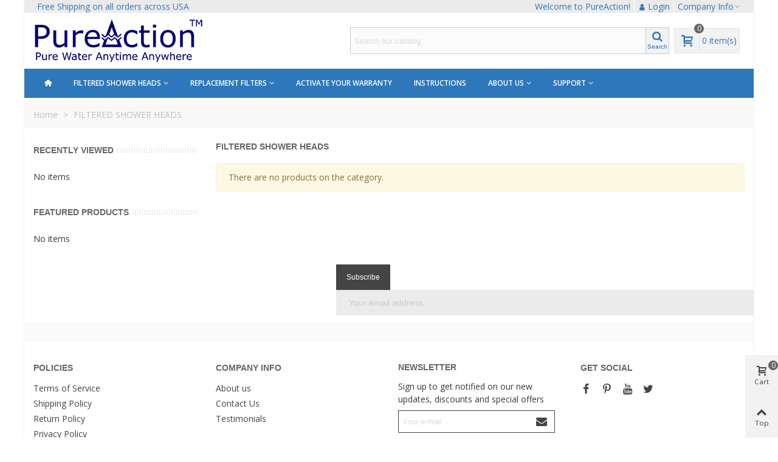

--- FILE ---
content_type: text/html; charset=utf-8
request_url: https://pureactionbrand.com/11-filtered-shower-heads
body_size: 11635
content:
<!doctype html>
<html lang="en">

  <head>
	
	  
  <meta charset="utf-8">


  <meta http-equiv="x-ua-compatible" content="ie=edge">



  <title>FILTERED SHOWER HEADS</title>
  <meta name="description" content="">
  <meta name="keywords" content="">
        <link rel="canonical" href="https://pureactionbrand.com/11-filtered-shower-heads">
    
                      <link rel="alternate" href="https://pureactionbrand.com/11-filtered-shower-heads" hreflang="en-us">
            
                            <link rel="next" href="https://pureactionbrand.com/11-filtered-shower-heads?page=0" />
            

<!--st begin -->

    <meta name="viewport" content="width=device-width, minimum-scale=0.25, maximum-scale=1.6, initial-scale=1.0" />

<!--st end -->

  <link rel="icon" type="image/vnd.microsoft.icon" href="/img/favicon.ico?1547557434">
  <link rel="shortcut icon" type="image/x-icon" href="/img/favicon.ico?1547557434">
  <!--st begin -->
    <link rel="apple-touch-icon" sizes="180x180" href="https://pureactionbrand.com/upload/stthemeeditor/4119f4966da0800a306ed5f1fc3f3cfc.png?1546951889" />
      <link rel="icon" type="image/png" sizes="16x16" href="https://pureactionbrand.com/upload/stthemeeditor/77e9be89ddf92bdd8215c194bdf17899.png?1546951889" />
      <link rel="icon" type="image/png" sizes="32x32" href="https://pureactionbrand.com/upload/stthemeeditor/a9d08382a3c7e3d4ff5b53dddcb6d9d0.png?1546951889" />
      <link rel="manifest" href="/upload/stthemeeditor/1/site.webmanifest?1546951889">
      <link rel="mask-icon" href="https://pureactionbrand.com/upload/stthemeeditor/f67574ccaa030233262166c536e86450.svg?1546951889" color="#222222">
      <meta name="msapplication-config" content="https://pureactionbrand.com/upload/stthemeeditor/1/browserconfig.xml?1546951889">
    
<!--st end -->

    <link rel="stylesheet" href="https://fonts.googleapis.com/css?family=Open+Sans|Open+Sans:600" media="all">
  <link rel="stylesheet" href="https://pureactionbrand.com/themes/pure/assets/cache/theme-3a407c87.css" media="all">



    <link href="https://pureactionbrand.com/modules/stthemeeditor/views/css/customer-s1.css?7697" rel="stylesheet" media="all" />
  


  

  <script type="text/javascript">
        var addtocart_animation = 1;
        var click_on_header_cart = 0;
        var hover_display_cp = 1;
        var prestashop = {"cart":{"products":[],"totals":{"total":{"type":"total","label":"Total","amount":0,"value":"$0.00"},"total_including_tax":{"type":"total","label":"Total (tax incl.)","amount":0,"value":"$0.00"},"total_excluding_tax":{"type":"total","label":"Total (tax excl.)","amount":0,"value":"$0.00"}},"subtotals":{"products":{"type":"products","label":"Subtotal","amount":0,"value":"$0.00"},"discounts":null,"shipping":{"type":"shipping","label":"Shipping","amount":0,"value":"Free"},"tax":{"type":"tax","label":"Taxes","amount":0,"value":"$0.00"}},"products_count":0,"summary_string":"0 items","vouchers":{"allowed":0,"added":[]},"discounts":[],"minimalPurchase":0,"minimalPurchaseRequired":""},"currency":{"name":"US Dollar","iso_code":"USD","iso_code_num":"840","sign":"$"},"customer":{"lastname":null,"firstname":null,"email":null,"birthday":null,"newsletter":null,"newsletter_date_add":null,"optin":null,"website":null,"company":null,"siret":null,"ape":null,"is_logged":false,"gender":{"type":null,"name":null},"addresses":[]},"language":{"name":"English (English)","iso_code":"en","locale":"en-US","language_code":"en-us","is_rtl":"0","date_format_lite":"m\/d\/Y","date_format_full":"m\/d\/Y H:i:s","id":1},"page":{"title":"","canonical":"https:\/\/pureactionbrand.com\/11-filtered-shower-heads","meta":{"title":"FILTERED SHOWER HEADS","description":"","keywords":null,"robots":"index"},"page_name":"category","body_classes":{"lang-en":true,"lang-rtl":false,"country-US":true,"currency-USD":true,"layout-left-column":true,"page-category":true,"tax-display-disabled":true,"category-id-11":true,"category-FILTERED SHOWER HEADS":true,"category-id-parent-2":true,"category-depth-level-2":true},"admin_notifications":[]},"shop":{"name":"PureAction: High Performance Filtered Shower Heads for Your Home","logo":"\/img\/pureaction-logo-1547557434.jpg","stores_icon":"\/img\/logo_stores.png","favicon":"\/img\/favicon.ico"},"urls":{"base_url":"https:\/\/pureactionbrand.com\/","current_url":"https:\/\/pureactionbrand.com\/11-filtered-shower-heads","shop_domain_url":"https:\/\/pureactionbrand.com","img_ps_url":"https:\/\/pureactionbrand.com\/img\/","img_cat_url":"https:\/\/pureactionbrand.com\/img\/c\/","img_lang_url":"https:\/\/pureactionbrand.com\/img\/l\/","img_prod_url":"https:\/\/pureactionbrand.com\/img\/p\/","img_manu_url":"https:\/\/pureactionbrand.com\/img\/m\/","img_sup_url":"https:\/\/pureactionbrand.com\/img\/su\/","img_ship_url":"https:\/\/pureactionbrand.com\/img\/s\/","img_store_url":"https:\/\/pureactionbrand.com\/img\/st\/","img_col_url":"https:\/\/pureactionbrand.com\/img\/co\/","img_url":"https:\/\/pureactionbrand.com\/themes\/pure\/assets\/img\/","css_url":"https:\/\/pureactionbrand.com\/themes\/pure\/assets\/css\/","js_url":"https:\/\/pureactionbrand.com\/themes\/pure\/assets\/js\/","pic_url":"https:\/\/pureactionbrand.com\/upload\/","pages":{"address":"https:\/\/pureactionbrand.com\/address","addresses":"https:\/\/pureactionbrand.com\/addresses","authentication":"https:\/\/pureactionbrand.com\/login","cart":"https:\/\/pureactionbrand.com\/cart","category":"https:\/\/pureactionbrand.com\/index.php?controller=category","cms":"https:\/\/pureactionbrand.com\/index.php?controller=cms","contact":"https:\/\/pureactionbrand.com\/contact-us","discount":"https:\/\/pureactionbrand.com\/discount","guest_tracking":"https:\/\/pureactionbrand.com\/guest-tracking","history":"https:\/\/pureactionbrand.com\/order-history","identity":"https:\/\/pureactionbrand.com\/identity","index":"https:\/\/pureactionbrand.com\/","my_account":"https:\/\/pureactionbrand.com\/my-account","order_confirmation":"https:\/\/pureactionbrand.com\/order-confirmation","order_detail":"https:\/\/pureactionbrand.com\/index.php?controller=order-detail","order_follow":"https:\/\/pureactionbrand.com\/order-follow","order":"https:\/\/pureactionbrand.com\/order","order_return":"https:\/\/pureactionbrand.com\/index.php?controller=order-return","order_slip":"https:\/\/pureactionbrand.com\/credit-slip","pagenotfound":"https:\/\/pureactionbrand.com\/page-not-found","password":"https:\/\/pureactionbrand.com\/password-recovery","pdf_invoice":"https:\/\/pureactionbrand.com\/index.php?controller=pdf-invoice","pdf_order_return":"https:\/\/pureactionbrand.com\/index.php?controller=pdf-order-return","pdf_order_slip":"https:\/\/pureactionbrand.com\/index.php?controller=pdf-order-slip","prices_drop":"https:\/\/pureactionbrand.com\/prices-drop","product":"https:\/\/pureactionbrand.com\/index.php?controller=product","search":"https:\/\/pureactionbrand.com\/search","sitemap":"https:\/\/pureactionbrand.com\/sitemap","stores":"https:\/\/pureactionbrand.com\/stores","supplier":"https:\/\/pureactionbrand.com\/supplier","register":"https:\/\/pureactionbrand.com\/login?create_account=1","order_login":"https:\/\/pureactionbrand.com\/order?login=1"},"alternative_langs":{"en-us":"https:\/\/pureactionbrand.com\/11-filtered-shower-heads"},"theme_assets":"\/themes\/pure\/assets\/","actions":{"logout":"https:\/\/pureactionbrand.com\/?mylogout="},"no_picture_image":{"bySize":{"cart_default":{"url":"https:\/\/pureactionbrand.com\/img\/p\/en-default-cart_default.jpg","width":70,"height":80},"small_default":{"url":"https:\/\/pureactionbrand.com\/img\/p\/en-default-small_default.jpg","width":105,"height":120},"cart_default_2x":{"url":"https:\/\/pureactionbrand.com\/img\/p\/en-default-cart_default_2x.jpg","width":140,"height":160},"small_default_2x":{"url":"https:\/\/pureactionbrand.com\/img\/p\/en-default-small_default_2x.jpg","width":210,"height":240},"home_default":{"url":"https:\/\/pureactionbrand.com\/img\/p\/en-default-home_default.jpg","width":280,"height":320},"medium_default":{"url":"https:\/\/pureactionbrand.com\/img\/p\/en-default-medium_default.jpg","width":370,"height":423},"home_default_2x":{"url":"https:\/\/pureactionbrand.com\/img\/p\/en-default-home_default_2x.jpg","width":560,"height":640},"large_default":{"url":"https:\/\/pureactionbrand.com\/img\/p\/en-default-large_default.jpg","width":700,"height":800},"medium_default_2x":{"url":"https:\/\/pureactionbrand.com\/img\/p\/en-default-medium_default_2x.jpg","width":740,"height":846},"large_default_2x":{"url":"https:\/\/pureactionbrand.com\/img\/p\/en-default-large_default_2x.jpg","width":1200,"height":1372},"superlarge_default":{"url":"https:\/\/pureactionbrand.com\/img\/p\/en-default-superlarge_default.jpg","width":1200,"height":1372},"superlarge_default_2x":{"url":"https:\/\/pureactionbrand.com\/img\/p\/en-default-superlarge_default_2x.jpg","width":1200,"height":1372}},"small":{"url":"https:\/\/pureactionbrand.com\/img\/p\/en-default-cart_default.jpg","width":70,"height":80},"medium":{"url":"https:\/\/pureactionbrand.com\/img\/p\/en-default-home_default_2x.jpg","width":560,"height":640},"large":{"url":"https:\/\/pureactionbrand.com\/img\/p\/en-default-superlarge_default_2x.jpg","width":1200,"height":1372},"legend":""}},"configuration":{"display_taxes_label":false,"is_catalog":false,"show_prices":true,"opt_in":{"partner":true},"quantity_discount":{"type":"price","label":"Price"},"voucher_enabled":0,"return_enabled":0},"field_required":[],"breadcrumb":{"links":[{"title":"Home","url":"https:\/\/pureactionbrand.com\/"},{"title":"FILTERED SHOWER HEADS","url":"https:\/\/pureactionbrand.com\/11-filtered-shower-heads"}],"count":2},"link":{"protocol_link":"https:\/\/","protocol_content":"https:\/\/"},"time":1769816231,"static_token":"8ea63d064316925b638e7a6795e044a0","token":"53d2a667d30fe3713894b7b528528bea"};
        var quick_search_as = true;
        var quick_search_as_min = 1;
        var quick_search_as_size = 6;
        var st_maximum_already_message = "You already have the maximum quantity available for this product.";
        var stmywishlist_url = "https:\/\/pureactionbrand.com\/module\/stwishlist\/mywishlist";
        var sttheme = {"cookie_domain":"pureactionbrand.com","cookie_path":"\/","drop_down":0,"is_rtl":0,"is_mobile_device":false,"gallery_image_type":"medium_default","thumb_image_type":"cart_default","responsive":"1","responsive_max":"1","product_view_swither":"1","infinite_scroll":"2","cate_pro_lazy":"1","sticky_column":"","filter_position":"","sticky_option":"3","product_thumbnails":"6","enable_zoom":"2","enable_thickbox":"1","retina":"0","sticky_mobile_header":"2","sticky_mobile_header_height":"0","use_mobile_header":"1","pro_image_column_md":"4","submemus_animation":"0","pro_quantity_input":"2","popup_vertical_fit":"0","pro_tm_slider":"0","pro_tm_slider_cate":"1","buy_now":"0","lazyload_main_gallery":"0"};
        var wrongemailaddress_stnewsletter = "Invalid email address";
      </script>

<!--st end -->

  
<script type="text/javascript">
	(window.gaDevIds=window.gaDevIds||[]).push('d6YPbH');
	(function(i,s,o,g,r,a,m){i['GoogleAnalyticsObject']=r;i[r]=i[r]||function(){
	(i[r].q=i[r].q||[]).push(arguments)},i[r].l=1*new Date();a=s.createElement(o),
	m=s.getElementsByTagName(o)[0];a.async=1;a.src=g;m.parentNode.insertBefore(a,m)
	})(window,document,'script','https://www.google-analytics.com/analytics.js','ga');

            ga('create', 'UA-132829606-1', 'auto');
                        ga('send', 'pageview');
    
    ga('require', 'ec');
</script>

<style>#multilink_5 .custom_links_list{font-size:13px;}#multilink_10 .custom_links_list{font-size:13px;}</style>
<style>#st_header .search_widget_block{width:525px;}#st_header .search_widget_text, #st_header .search_widget_btn{height:42px;}#st_header .search_widget_btn{line-height:40px;}#st_header .search_widget_text{background:#FBFBFB;}#st_header .search_widget_form_inner.input-group-with-border{border-color:#cbcbcb;}#st_header .search_widget_btn.btn{border-color:#cbcbcb;}#st_header .search_widget_btn{color:#2e77bb;}#st_header .search_widget_btn:hover{color:#ffffff;}#st_header .search_widget_btn{background:#f2f2f2;}#st_header .search_widget_btn:hover{background:#2e77bb;}</style>
<style>.top_bar_item .cart_icon_item{height:42px;line-height:40px;}.top_bar_item.shopping_cart_style_0 .ajax_cart_bag{min-width:42px;}.top_bar_item .cart_icon_item{color:#2e77bb;}.top_bar_item.shopping_cart_style_0:hover .ajax_cart_bag{color:#ffffff;}.top_bar_item.shopping_cart_style_2:hover .cart_icon_item, .top_bar_item.shopping_cart_style_3:hover .cart_icon_item{color:#ffffff;}.top_bar_item .cart_icon_item{background:#f2f2f2;}.top_bar_item.shopping_cart_style_0:hover .ajax_cart_bag{background:#2e77bb;}.top_bar_item.shopping_cart_style_2:hover .cart_icon_item, .top_bar_item.shopping_cart_style_3:hover .cart_icon_item{background:#2e77bb;}.top_bar_item.shopping_cart_style_0 .ajax_cart_bag.cart_icon_item{border-color:#e5e5e5;}</style>
<style>#st_swiper_3 .swiper-pagination-bullet-active, #st_swiper_3 .swiper-pagination-progress .swiper-pagination-progressbar{background-color:#ffffff;}#st_swiper_3 .swiper-pagination-st-round .swiper-pagination-bullet.swiper-pagination-bullet-active{background-color:#ffffff;border-color:#ffffff;}#st_swiper_3 .swiper-pagination-st-round .swiper-pagination-bullet.swiper-pagination-bullet-active span{background-color:#ffffff;}#swiper_container_out_3{margin-bottom:5px;}</style>
<style>#st_news_letter_1 .st_news_letter_form_inner{max-width:258px;}#st_news_letter_1 .st_news_letter_input{height:35px;}#st_news_letter_1 .input-group-with-border{border-color:#444444;}#st_news_letter_2 .st_news_letter_form_inner{max-width:258px;}#st_news_letter_2 .st_news_letter_input{height:35px;}#st_news_letter_2 .input-group-with-border{border-color:#444444;}#st_news_letter_3 {background-color:#efefef;background-image: url(https://pureactionbrand.com/modules/stthemeeditor/patterns/15.png);}#st_news_letter_popup_3 .modal-dialog{max-width:650px;}#st_news_letter_3 .st_news_letter_box{padding-top:20px;}#st_news_letter_3 .st_news_letter_box{padding-bottom:20px;}#st_news_letter_3 .st_news_letter_box{padding-right:10%;}#st_news_letter_3 .st_news_letter_box{padding-left:10%;}</style>
<style>#steasy_column_24{padding-top: 0px;}#steasy_column_24{padding-bottom: 0px;}#steasy_column_25{padding-top: 0px;}#steasy_column_25{padding-bottom: 0px;}#steasy_column_25 .stsocial_2_1 li,#steasy_column_25 .stsocial_2_2 li,#steasy_column_25 .stsocial_2_3 li{padding-bottom: 16px;}#steasy_column_25 .stsocial_1_1 li,#steasy_column_25 .stsocial_1_2 li,#steasy_column_25 .stsocial_1_3 li{padding-right: 16px;}#steasy_column_25 .stsocial_list a .social_wrap{font-size: 18px;}#easycontent_24 {padding-top:100px;}#easycontent_24 {padding-bottom:100px;}#easycontent_27 {margin-top:0px;}#easycontent_27 {margin-bottom:0px;}#steasy_column_52{padding-top: 0px;}#steasy_column_52{padding-bottom: 0px;}#steasy_column_62{padding-top: 0px;}#steasy_column_62{padding-bottom: 0px;}#steasy_element_49.sttext_block .sttext_item_image_inner img{border: 0px solid transparent;}#steasy_element_50.sttext_block .sttext_item_content{font-size:12px;}</style>
<style>.st_banner_block_1 .st_image_layered_description, a.st_banner_block_1 , .st_banner_block_1 .st_image_layered_description a{color:#ffffff;} .st_banner_block_1 .separater{border-color:#ffffff;}.st_banner_block_2 .st_image_layered_description, a.st_banner_block_2 , .st_banner_block_2 .st_image_layered_description a{color:#ffffff;} .st_banner_block_2 .separater{border-color:#ffffff;}.st_banner_block_3 .st_image_layered_description, a.st_banner_block_3 , .st_banner_block_3 .st_image_layered_description a{color:#ffffff;} .st_banner_block_3 .separater{border-color:#ffffff;}.st_banner_block_4 .st_image_layered_description, a.st_banner_block_4 , .st_banner_block_4 .st_image_layered_description a{color:#ffffff;} .st_banner_block_4 .separater{border-color:#ffffff;}.st_banner_block_5 .st_image_layered_description, a.st_banner_block_5 , .st_banner_block_5 .st_image_layered_description a{color:#ffffff;} .st_banner_block_5 .separater{border-color:#ffffff;}.st_banner_block_6 .st_image_layered_description, a.st_banner_block_6 , .st_banner_block_6 .st_image_layered_description a{color:#ffffff;} .st_banner_block_6 .separater{border-color:#ffffff;}</style>
        <meta property="og:site_name" content="PureAction: High Performance Filtered Shower Heads for Your Home" />
    <meta property="og:url" content="https://pureactionbrand.com/11-filtered-shower-heads" />
        <meta property="og:type" content="product" />
    <meta property="og:title" content="FILTERED SHOWER HEADS" />
    <meta property="og:description" content="" />
    <meta property="og:image" content="https://pureactionbrand.com/img/c/.jpg" />
    <meta property="og:image:width" content="200">
    <meta property="og:image:height" content="200">
    <meta property="og:image:alt" content="FILTERED SHOWER HEADS">
    <style>.social_share_1{color:#ffffff!important;}.social_share_1{background-color:#55ACEE!important;}.social_share_1:hover{color:#ffffff!important;}.social_share_1:hover{background-color:#407EAF!important;}.social_share_2{color:#ffffff!important;}.social_share_2{background-color:#3b5998!important;}.social_share_2:hover{color:#ffffff!important;}.social_share_2:hover{background-color:#2E4674!important;}.social_share_4{color:#ffffff!important;}.social_share_4{background-color:#BD081C!important;}.social_share_4:hover{color:#ffffff!important;}.social_share_4:hover{background-color:#8B0815!important;}</style>
<style>#st_notification_1{max-width:320px;}#st_notification_1 {padding-top:50px;padding-bottom:50px;}#st_notification_1 {padding-left:20px;padding-right:20px;}#st_notification_1 {background-image:url(https://pureactionbrand.com/modules/stnotification/views/img/demo1cookiesbg.jpg);background-repeat: no-repeat; background-size: cover; background-position: center top;}#st_notification_1{-webkit-box-shadow: 0px 0px 0px rgba(0,0,0,0.00); -moz-box-shadow: 0px 0px 0px rgba(0,0,0,0.00); box-shadow: 0px 0px 0px rgba(0,0,0,0.00); }#st_notification_2{max-width:320px;}#st_notification_2 {padding-top:50px;padding-bottom:50px;}#st_notification_2 {padding-left:20px;padding-right:20px;}#st_notification_2 {background-image:url(https://pureactionbrand.com/modules/stnotification/views/img/demo1cookiesbg.jpg);background-repeat: no-repeat; background-size: cover; background-position: center top;}#st_notification_2{-webkit-box-shadow: 0px 0px 0px rgba(0,0,0,0.00); -moz-box-shadow: 0px 0px 0px rgba(0,0,0,0.00); box-shadow: 0px 0px 0px rgba(0,0,0,0.00); }</style>
<style> .breadcrumb_spacing{height:20px;} #page_banner_container_1 .breadcrumb_nav, #page_banner_container_1 .breadcrumb_nav a{color: #bbbbbb;} #page_banner_container_1 .style_content, #page_banner_container_1 .style_content a{color: #bbbbbb;} #page_banner_container_1 .breadcrumb_nav a{color: #bbbbbb;} #page_banner_container_1 .style_content a{color: #bbbbbb;} #page_banner_container_1 .breadcrumb_nav a:hover{color: #2e77bb;} #page_banner_container_1 .style_content a:hover{color: #2e77bb;} #page_banner_container_1 {background-color: #F9F9F9;} #page_banner_container_1 {border-color: #F3F3F3;} #page_banner_container_1 {border-top-width: 1px;} #page_banner_container_1 {border-bottom-width: 1px;} #page_banner_container_1 {padding-top: 11px;} #page_banner_container_1 {padding-bottom: 11px;} #page_banner_container_1 {margin-top:5px;}</style>
<style>#side_products_cart{right: 0; left: auto; border-left-width: 4px;border-right-width: 0;}.is_rtl #side_products_cart{left: 0; right: auto;border-left-width:0;border-right-width: 4px;}#side_products_cart .st-menu-header .close_right_side{left: 4px; right: auto;}.is_rtl #side_products_cart .st-menu-header .close_right_side{left: auto; right: 4px;}#side_loved{right: 0; left: auto; border-left-width: 4px;border-right-width: 0;}.is_rtl #side_loved{left: 0; right: auto;border-left-width:0;border-right-width: 4px;}#side_loved .st-menu-header .close_right_side{left: 4px; right: auto;}.is_rtl #side_loved .st-menu-header .close_right_side{left: auto; right: 4px;}#side_search{right: 0; left: auto; border-left-width: 4px;border-right-width: 0;}.is_rtl #side_search{left: 0; right: auto;border-left-width:0;border-right-width: 4px;}#side_search .st-menu-header .close_right_side{left: 4px; right: auto;}.is_rtl #side_search .st-menu-header .close_right_side{left: auto; right: 4px;}#side_mobile_nav{right: 0; left: auto; border-left-width: 4px;border-right-width: 0;}.is_rtl #side_mobile_nav{left: 0; right: auto;border-left-width:0;border-right-width: 4px;}#side_mobile_nav .st-menu-header .close_right_side{left: 4px; right: auto;}.is_rtl #side_mobile_nav .st-menu-header .close_right_side{left: auto; right: 4px;}#side_stmobilemenu{right: auto; left: 0; border-left-width: 0;border-right-width: 4px;}.is_rtl #side_stmobilemenu{left: auto; right: 0;border-left-width:4px;border-right-width: 0;}#side_stmobilemenu .st-menu-header .close_right_side{left: auto; right: 4px;}.is_rtl #side_stmobilemenu .st-menu-header .close_right_side{left: 4px; right: auto;}#rightbar{-webkit-flex-grow: 3; -moz-flex-grow: 3; flex-grow: 3; -ms-flex-positive: 3;}#leftbar{-webkit-flex-grow: 0; -moz-flex-grow: 0; flex-grow: 0; -ms-flex-positive: 0;}#rightbar{top:auto; bottom:0%;}#leftbar{top:auto; bottom:0%;}</style>
<style>.st_sticker_4{border-color:#999999;}.st_sticker_4{border-width:2px;}.pro_first_box .st_sticker_4.flag_1:before, .pro_first_box .st_sticker_4.flag_2:before{top:-2px;}.pro_first_box .st_sticker_4.flag_1:before{right:-13px;}.pro_first_box .st_sticker_4.flag_2:before{left:-13px;}.st_sticker_2{color:#ffffff;}.st_sticker_2{background:rgba(255,138,0,1);}.st_sticker_2{background:rgba(255,138,0,1);}.pro_first_box .st_sticker_2.flag_1:before, .pro_first_box .st_sticker_2.flag_2:before{border-top-color:#FF8A00;border-bottom-color:#FF8A00;}.st_sticker_2{border-width:0px;}.st_sticker_2{height:20px;line-height:20px;}.pro_first_box .st_sticker_2.flag_1:before, .pro_first_box .st_sticker_2.flag_2:before{height:20px;width:10px;border-width:10px;}.pro_first_box .st_sticker_2.flag_1:before, .pro_first_box .st_sticker_2.flag_2:before{top:-0px;}.pro_first_box .st_sticker_2.flag_1:before{right:-10px;}.pro_first_box .st_sticker_2.flag_2:before{left:-10px;}.st_sticker_2{right:0px;}.st_sticker_2{top:20px;}.st_sticker_3{color:#ffffff;}.st_sticker_3{background:rgba(229,77,38,1);}.st_sticker_3{background:rgba(229,77,38,1);}.pro_first_box .st_sticker_3.flag_1:before, .pro_first_box .st_sticker_3.flag_2:before{border-top-color:#e54d26;border-bottom-color:#e54d26;}.st_sticker_3{border-color:#e54d26;}.st_sticker_3{border-width:0px;}.pro_first_box .st_sticker_3.flag_1:before, .pro_first_box .st_sticker_3.flag_2:before{top:-0px;}.pro_first_box .st_sticker_3.flag_1:before{right:-11px;}.pro_first_box .st_sticker_3.flag_2:before{left:-11px;}.st_sticker_3{font-weight:normal;}</style>
<style>.stviewedproducts_container .ajax_block_product .price{color:#02935a;}</style>



	
  </head>
  <body id="category" class="category lang-en country-us currency-usd layout-left-column page-category tax-display-disabled category-id-11 category-filtered-shower-heads category-id-parent-2 category-depth-level-2   lang_en    desktop_device  slide_lr_column   	 show-left-column hide-right-column 
  ">	
      
    
	<div id="st-container" class="st-container st-effect-0">
	  <div class="st-pusher">
		<div class="st-content"><!-- this is the wrapper for the content -->
		  <div class="st-content-inner">
	<!-- off-canvas-end -->

	<main id="body_wrapper">
	  <div id="page_wrapper">	  
			  
	  <div class="header-container  ">
	  <header id="st_header" class="animated fast">
		
		  
    

  <section id="mobile_bar" class="animated fast">
    <div class="container">
      <div id="mobile_bar_top" class="flex_container">
                  <div id="mobile_bar_left">
            <div class="flex_container">
            	                	<a id="rightbar_10"  href="javascript:;" class="mobile_bar_tri  menu_mobile_bar_tri mobile_bar_item  " data-name="side_stmobilemenu" data-direction="open_bar_left" rel="nofollow" title="Menu">
	    <i class="fto-menu fs_xl"></i>
	    <span class="mobile_bar_tri_text">Menu</span>
	</a>

            </div>
          </div>
          <div id="mobile_bar_center" class="flex_child">
            <div class="flex_container  flex_center ">            	                            <a class="mobile_logo" href="https://pureactionbrand.com/" title="PureAction: High Performance Filtered Shower Heads for Your Home">
              <img class="logo" src="/img/pureaction-logo-1547557434.jpg"  alt="PureAction: High Performance Filtered Shower Heads for Your Home" width="299" height="70"/>
            </a>
        
              	              
            </div>
          </div>
          <div id="mobile_bar_right">
            <div class="flex_container">		<a id="rightbar_6" data-name="side_search" data-direction="open_bar_right"  href="javascript:;" class="mobile_bar_tri  search_mobile_bar_tri mobile_bar_item" rel="nofollow" title="Search">
	    <i class="fto-search-1 fs_xl"></i>
	    <span class="mobile_bar_tri_text">Search</span>
	</a>
		<a id="rightbar_11"  href="javascript:;" class="mobile_bar_tri  customer_mobile_bar_tri mobile_bar_item " data-name="side_mobile_nav" data-direction="open_bar_right" href="javascript:;" rel="nofollow" title="Settings">
	    <i class="fto-ellipsis fs_xl"></i>
	    <span class="mobile_bar_tri_text">Settings</span>
	</a>
</div>
          </div>
      </div>
      <div id="mobile_bar_bottom" class="flex_container">
        
      </div>
    </div>
  </section>


            <div id="top_bar" class="nav_bar horizontal-s-fullheight " >
      <div class="wide_container">
        <div id="top_bar_container" class="container">
          <div id="top_bar_row" class="flex_container">
            <nav id="nav_left" class="flex_float_left"><div class="flex_box"><!-- Block stlinkgroups top module -->
    <div id="multilink_10" class="stlinkgroups_top dropdown_wrap first-item top_bar_item"><div class="dropdown_tri  header_item" aria-haspopup="true" aria-expanded="false"><span id="multilink_lable_10">Free Shipping on all orders across USA</span><i class="fto-angle-down arrow_down arrow"></i><i class="fto-angle-up arrow_up arrow"></i></div>            </div>
<!-- /Block stlinkgroups top module --></div></nav>
            <nav id="nav_center" class="flex_float_center"><div class="flex_box"></div></nav>
            <nav id="nav_right" class="flex_float_right"><div class="flex_box">		<span class="welcome top_bar_item  hidden_extra_small "><span class="header_item">Welcome to PureAction!</span></span>				<a class="login top_bar_item" href="https://pureactionbrand.com/my-account" rel="nofollow" title="Log in to your customer account"><span class="header_item"><i class="fto-user icon_btn header_v_align_m fs_lg mar_r4"></i><span class="header_v_align_m">Login</span></span></a>
		<!-- Block stlinkgroups top module -->
    <div id="multilink_5" class="stlinkgroups_top dropdown_wrap first-item top_bar_item"><div class="dropdown_tri  dropdown_tri_in  header_item" aria-haspopup="true" aria-expanded="false"><span id="multilink_lable_5">Company Info</span><i class="fto-angle-down arrow_down arrow"></i><i class="fto-angle-up arrow_up arrow"></i></div>                <div class="dropdown_list" aria-labelledby="multilink_lable_5">
            <ul class="dropdown_list_ul dropdown_box custom_links_list ">
    		    			<li>
            		<a href="https://pureactionbrand.com/content/4-about-us" class="dropdown_list_item" title="About us"  >
                        About us
            		</a>
    			</li>
    		    			<li>
            		<a href="https://pureactionbrand.com/contact-us" class="dropdown_list_item" title="Contact us"  >
                        Contact us
            		</a>
    			</li>
    		    			<li>
            		<a href="https://pureactionbrand.com/content/7-testimonials" class="dropdown_list_item" title="Testimonials"  >
                        Testimonials
            		</a>
    			</li>
    		    		</ul>
        </div>
            </div>
<!-- /Block stlinkgroups top module --></div></nav>
          </div>
        </div>          
      </div>
    </div>
  

  <div id="header_primary" class="">
    <div class="wide_container">
      <div id="header_primary_container" class="container">
        <div id="header_primary_row" class="flex_container  logo_left ">
                                  <div id="header_left" class="">
            <div class="flex_container header_box  flex_left ">
                                        <div class="logo_box">
          <div class="slogan_horizon">
            <a class="shop_logo" href="https://pureactionbrand.com/" title="PureAction: High Performance Filtered Shower Heads for Your Home">
                <img class="logo" src="/img/pureaction-logo-1547557434.jpg"  alt="PureAction: High Performance Filtered Shower Heads for Your Home" width="299" height="70"/>
            </a>
                      </div>
                  </div>
        
                                        </div>
          </div>
            <div id="header_center" class="">
              <div class="flex_container header_box  flex_center ">
                                          </div>
            </div>
          <div id="header_right" class="">
            <div id="header_right_top" class="flex_container header_box  flex_right ">
                <div class="search_widget_block search_widget_3">
<div class="search_widget" data-search-controller-url="//pureactionbrand.com/search">
	<form method="get" action="//pureactionbrand.com/search" class="search_widget_form">
		<input type="hidden" name="controller" value="search">
		<div class="search_widget_form_inner input-group round_item js-parent-focus input-group-with-border">
	      <input type="text" class="form-control search_widget_text js-child-focus" name="s" value="" placeholder="Search our catalog">
	      <span class="input-group-btn">
	        <button class="btn btn-search btn-spin search_widget_btn link_color icon_btn" type="submit"><i class="fto-search-1"></i><span class="icon_text">Search</span></button>
	      </span>
	    </div>

	</form>
	<div class="search_results  search_show_img  search_show_name  search_show_price "></div>
	<a href="javascript:;" title="More products." rel="nofollow" class="display_none search_more_products go">Click for more products.</a>
	<div class="display_none search_no_products">No produts were found.</div>
</div>
</div>
<div class="blockcart dropdown_wrap top_bar_item shopping_cart_style_0 clearfix" data-refresh-url="//pureactionbrand.com/module/stshoppingcart/ajax"><a href="//pureactionbrand.com/cart?action=show" title="View my shopping cart" rel="nofollow" class="st_shopping_cart dropdown_tri header_item " data-name="side_products_cart" data-direction="open_bar_right"><div class="flex_container"><div class="ajax_cart_bag cart_icon_item"><i class="fto-glyph icon_btn"></i><span class="ajax_cart_quantity amount_circle ">0</span></div><span class="ajax_cart_quantity cart_icon_item">0</span><span class="ajax_cart_product_txt cart_icon_item">item(s)</span></div></a><div class="dropdown_list cart_body  no_show_empty "><div class="dropdown_box">      <div class="shoppingcart-list">
              <div class="cart_empty">Your shopping cart is empty.</div>
            </div></div></div></div>
            </div>
                      </div>
        </div>
      </div>
    </div>
  </div>
  


                <section id="top_extra" class="main_menu_has_widgets_0">
            <div class="st_mega_menu_container animated fast">
      <div class="container">
        <div id="top_extra_container" class="flex_container ">
            	<nav id="st_mega_menu_wrap" class="">
		<ul class="st_mega_menu clearfix mu_level_0">
						<li id="st_menu_1" class="ml_level_0 m_alignment_0">
			<a id="st_ma_1" href="https://pureactionbrand.com/" class="ma_level_0 ma_icon" title=""><i class="fto-home"></i></a>
					</li>
					<li id="st_menu_6" class="ml_level_0 m_alignment_1">
			<a id="st_ma_6" href="https://pureactionbrand.com/11-filtered-shower-heads" class="ma_level_0 is_parent" title="FILTERED SHOWER HEADS">FILTERED SHOWER HEADS</a>
									<ul id="st_menu_multi_level_6" class="stmenu_sub stmenu_multi_level">
				</ul>
						</li>
					<li id="st_menu_8" class="ml_level_0 m_alignment_1">
			<a id="st_ma_8" href="https://pureactionbrand.com/13-replacement-filters" class="ma_level_0 is_parent" title="REPLACEMENT FILTERS">REPLACEMENT FILTERS</a>
									<ul id="st_menu_multi_level_8" class="stmenu_sub stmenu_multi_level">
				</ul>
						</li>
					<li id="st_menu_27" class="ml_level_0 m_alignment_1">
			<a id="st_ma_27" href="https://pureactionbrand.com/content/10-pureaction-warranty" class="ma_level_0" title="Activate your warranty">ACTIVATE YOUR WARRANTY</a>
					</li>
					<li id="st_menu_28" class="ml_level_0 m_alignment_1">
			<a id="st_ma_28" href="https://pureactionbrand.com/content/11-instructions" class="ma_level_0" title="Instructions">INSTRUCTIONS</a>
					</li>
					<li id="st_menu_9" class="ml_level_0 m_alignment_1">
			<a id="st_ma_9" href="https://pureactionbrand.com/content/4-about-us" class="ma_level_0 is_parent" title="About us">ABOUT US</a>
									<ul id="st_menu_multi_level_9" class="stmenu_sub stmenu_multi_level">
		<li class="ml_level_1"><a id="st_ma_17" href="https://pureactionbrand.com/content/4-about-us" title="About us"  class="ma_level_1 ma_item "><i class="fto-angle-right list_arrow"></i>About PureAction</a></li><li class="ml_level_1"><a id="st_ma_18" href="https://pureactionbrand.com/content/7-testimonials" title="Testimonials"  class="ma_level_1 ma_item "><i class="fto-angle-right list_arrow"></i>Testimonials</a></li>		</ul>
						</li>
					<li id="st_menu_10" class="ml_level_0 m_alignment_1">
			<a id="st_ma_10" href="https://pureactionbrand.com/contact-us" class="ma_level_0 is_parent" title="Contact us">SUPPORT</a>
									<ul id="st_menu_multi_level_10" class="stmenu_sub stmenu_multi_level">
		<li class="ml_level_1"><a id="st_ma_16" href="https://pureactionbrand.com/contact-us" title="Contact us"  class="ma_level_1 ma_item "><i class="fto-angle-right list_arrow"></i>Contact Us</a></li>		</ul>
						</li>
	</ul>	</nav>
                    </div>
      </div>
      </div>
       
  </section>
  		
	  </header>
	  </div>
	  
		<div id="page_banner_container_1" class="breadcrumb_wrapper " >
  <div class="container"><div class="row">
        <div class="col-12  text-1 ">
                                <nav data-depth="2" class="breadcrumb_nav">
            <ul itemscope itemtype="http://schema.org/BreadcrumbList">
                              <li itemprop="itemListElement" itemscope itemtype="http://schema.org/ListItem">
                  <a itemprop="item" href="https://pureactionbrand.com/" class="text_color" title="Home">
                    <span itemprop="name">Home</span>
                  </a>
                  <meta itemprop="position" content="1">
                </li>
                <li class="navigation-pipe">&gt;</li>                              <li itemprop="itemListElement" itemscope itemtype="http://schema.org/ListItem">
                  <a itemprop="item" href="https://pureactionbrand.com/11-filtered-shower-heads" class="text_color" title="FILTERED SHOWER HEADS">
                    <span itemprop="name">FILTERED SHOWER HEADS</span>
                  </a>
                  <meta itemprop="position" content="2">
                </li>
                                          </ul>
          </nav>
                  </div>
  </div></div>
</div>

		<div class="breadcrumb_spacing"></div>	  
	  
		<aside id="notifications">
  <div class="container">
    
    
    
      </div>
</aside>
	  

	  
		  
		  
		  
	  

	  <section id="wrapper" class="columns-container">
		<div id="columns" class="container">
		  <div class="row">

									
			
												  <div id="left_column" class="main_column  col-8  col-lg-3 col-xl-3  col-xxl-3">
			  <div class="wrapper-sticky">
			  	<div class="main_column_box">
								

<!-- MODULE st swiper -->
    <!--/ MODULE st swiper --><div id="stviewedproducts_container_c5d0995a29" class="stviewedproducts_container  block   products_container_column  column_block  " 
>
<section class="products_section" >
        <div class="row flex_lg_container flex_stretch">
                <div class="col-lg-12  products_slider"> <!-- to do what if the sum of left and right contents larger than 12 -->
    
            <div class="title_block flex_container title_align_0 title_style_0">
    <div class="flex_child title_flex_left"></div>
        <div class="title_block_inner">Recently Viewed</div>
        <div class="flex_child title_flex_right"></div>
    </div>            
                            <div class="block_content">No items</div>
    	
                    </div>
            </div>
</section>
</div>
<div id="stfeaturedslider_container_c5d0995a29" class="stfeaturedslider_container  block   products_container_column  column_block  " 
>
<section class="products_section" >
        <div class="row flex_lg_container flex_stretch">
                <div class="col-lg-12  products_slider"> <!-- to do what if the sum of left and right contents larger than 12 -->
    
            <div class="title_block flex_container title_align_0 title_style_0">
    <div class="flex_child title_flex_left"></div>
        <a href="https://pureactionbrand.com/2-home" class="title_block_inner" title="Featured Products">Featured Products</a>
        <div class="flex_child title_flex_right"></div>
    </div>            
                            <div class="block_content">No items</div>
    	
                    </div>
            </div>
</section>
</div>

							  	</div>
			  </div>
			  </div>
			

			

			
			  <div id="center_column" class="col-lg-9 col-xl-9  col-xxl-9">
			  	
				
  <section id="main">

    
      <h1 class="page_heading mb-3  text-1 ">FILTERED SHOWER HEADS</h1>
      <!-- MODULE st swiper -->
    <!--/ MODULE st swiper --><!-- MODULE st banner -->
    <!--/ MODULE st banner -->

                  

    <section id="products">
                      <article class="alert alert-warning" role="alert" data-alert="warning">
        There are no products on the category.
        </article>
                  </section>

    
    


  </section>

				
			  </div>
			
		  </div>
		</div>
	  </section>
	  	
		  
		  
		  <div class="block_newsletter">
  <div class="row">
    <p id="block-newsletter-label" class="col-md-5 col-12">  </p>
    <div class="col-md-7 col-12">
      <form action="https://pureactionbrand.com/#footer" method="post">
        <div class="row">
          <div class="col-12">
            <input
              class="btn btn-primary float-xs-right hidden-xs-down"
              name="submitNewsletter"
              type="submit"
              value="Subscribe"
            >
            <input
              class="btn btn-primary float-xs-right hidden-sm-up"
              name="submitNewsletter"
              type="submit"
              value="OK"
            >
            <div class="input-wrapper">
              <input
                name="email"
                type="text"
                value=""
                placeholder="Your email address"
                aria-labelledby="block-newsletter-label"
              >
            </div>
            <input type="hidden" name="action" value="0">
            <div class="clearfix"></div>
          </div>
          <div class="col-12">
                                      </div>
        </div>
      </form>
    </div>
  </div>
</div>

		
		
		  
<footer id="footer" class="footer-container">
    
	    
    
            <section id="footer-secondary">
		<div class="wide_container">
			<div class="container">
                <div class="row footer_first_level_row">
				    
				<script type="text/javascript">
					ga('send', 'pageview');
				</script>
                </div>
			</div>
        </div>
    </section>
        
    
            <section id="footer-tertiary">
		<div class="wide_container">
			<div class="container">
                <div class="row footer_first_level_row">
                	<section id="multilink_6" class="stlinkgroups_links_footer col-lg-3 footer_block block ">
        <div class="title_block ">
        <div class="title_block_inner">        Policies
        </div>        <div class="opener"><i class="fto-plus-2 plus_sign"></i><i class="fto-minus minus_sign"></i></div>
    </div>
        <ul class="footer_block_content bullet custom_links_list ">
            	<li>
    		
<a href="https://pureactionbrand.com/content/3-terms-of-service" class="dropdown_list_item " title="Terms of Service"  >
    Terms of Service
</a>
        	</li>
        	<li>
    		
<a href="https://pureactionbrand.com/content/1-shipping" class="dropdown_list_item " title="Shipping Policy"  rel="nofollow"  >
    Shipping Policy
</a>
        	</li>
        	<li>
    		
<a href="https://pureactionbrand.com/content/8-return-policy" class="dropdown_list_item " title="Return Policy"  rel="nofollow"  >
    Return Policy
</a>
        	</li>
        	<li>
    		
<a href="https://pureactionbrand.com/content/9-privacy-policy" class="dropdown_list_item " title="Privacy Policy"  rel="nofollow"  >
    Privacy Policy
</a>
        	</li>
            </ul>
</section>
<section id="multilink_7" class="stlinkgroups_links_footer col-lg-3 footer_block block ">
        <div class="title_block ">
        <div class="title_block_inner">        Company Info
        </div>        <div class="opener"><i class="fto-plus-2 plus_sign"></i><i class="fto-minus minus_sign"></i></div>
    </div>
        <ul class="footer_block_content bullet custom_links_list ">
            	<li>
    		
<a href="https://pureactionbrand.com/content/4-about-us" class="dropdown_list_item " title="About us"  >
    About us
</a>
        	</li>
        	<li>
    		
<a href="https://pureactionbrand.com/contact-us" class="dropdown_list_item " title="Contact us"  >
    Contact Us
</a>
        	</li>
        	<li>
    		
<a href="https://pureactionbrand.com/content/7-testimonials" class="dropdown_list_item " title="Testimonials"  >
    Testimonials
</a>
        	</li>
            </ul>
</section>
    		<section id="st_news_letter_2" class="st_news_letter_2  footer_block block  col-lg-3 ">
		        		<div class="title_block flex_container title_align_0">
                <div class="flex_child title_flex_left"></div>
                <div class="title_block_inner">Newsletter</div>
                <div class="flex_child title_flex_right"></div>
                <div class="opener"><i class="fto-plus-2 plus_sign"></i><i class="fto-minus minus_sign"></i></div></div>
						<div class="footer_block_content   text-1 text-md-2 ">
				<div class="st_news_letter_box">
                <div class="alert alert-danger hidden"></div>
                <div class="alert alert-success hidden"></div>
                <div class="news_letter_0 ">
            	<div class="st_news_letter_content style_content flex_child_md "><p class="m-b-1">Sign up to get notified on our new updates, discounts and special offers</p></div>            	            	<form action="https://pureactionbrand.com/module/stnewsletter/ajax" method="post" class="st_news_letter_form flex_child">
                                        
					<div class="st_news_letter_form_inner">
						<div class="input-group round_item js-parent-focus input-group-with-border" >
							<input class="form-control st_news_letter_input js-child-focus" type="text" name="email" value="" placeholder="Your e-mail" />
			                <span class="input-group-btn">
			                	<button type="submit" name="submitStNewsletter" class="btn btn-less-padding st_news_letter_submit link_color">
				                    <i class="fto-mail-alt"></i>
				                </button>
			                </span>
						</div>
					</div>
					<input type="hidden" name="action" value="0" />
				</form>
				                </div>
				</div>
			</div>
		</section>
            <section id="easycontent_20" class=" easycontent col-lg-3 footer_block block ">
                <div class="title_block">
            <div class="title_block_inner">            GET SOCIAL
            </div>            <div class="opener"><i class="fto-plus-2 plus_sign"></i><i class="fto-minus minus_sign"></i></div>
        </div>
            	<div class="style_content footer_block_content   ">
                        <!-- MODULE st easy content -->
            		<div id="steasy_column_24" class="row ">
        		        	 
                                	            <div id="steasy_column_25" class="col-lg-12 col-sm-12 col-12 steasy_column " >
    					                	<div class="steasy_element_block"><div class="stsocial_block  text-1  ">  
<ul class="clearfix stsocial_1_2 stsocial_list">  
	<li class="">
		<a href="https://www.facebook.com/pureactionbrand" id="stsocial_item_21" rel="nofollow" title=""  target="_blank"  class="flex_box">
			<div class="social_wrap"><i class="fto-facebook"></i></div>
			<div class="social_header flex_child"></div>
		</a>
	</li>
	<li class="">
		<a href="#" id="stsocial_item_23" rel="nofollow" title=""  target="_blank"  class="flex_box">
			<div class="social_wrap"><i class="fto-pinterest"></i></div>
			<div class="social_header flex_child"></div>
		</a>
	</li>
	<li class="">
		<a href="https://www.youtube.com/user/osipov83" id="stsocial_item_22" rel="nofollow" title=""  target="_blank"  class="flex_box">
			<div class="social_wrap"><i class="fto-youtube"></i></div>
			<div class="social_header flex_child"></div>
		</a>
	</li>
	<li class="">
		<a href="#" id="stsocial_item_20" rel="nofollow" title=""  target="_blank"  class="flex_box">
			<div class="social_wrap"><i class="fto-twitter"></i></div>
			<div class="social_header flex_child"></div>
		</a>
	</li>
</ul>
</div></div>
            			            </div>
	        		</div>
           
         
<!-- MODULE st easy content -->    	</div>
    </section>
    
                </div>
			</div>
        </div>
    </section>
        

                    <div id="footer-bottom" class="">
        <div class="wide_container">
            <div class="container">
                <div class="row">
                    <div class="col-12 col-sm-12 clearfix">      
                    	                        <aside id="footer_bottom_right">
                        	                                                                    <aside id="easycontent_31" class="easycontent_31   block  easycontent   "  >
                            	<div class="style_content  block_content ">
                                        <!-- MODULE st easy content -->
            		<div id="steasy_column_62" class="row ">
        		        	 
                                	            <div id="steasy_column_63" class="col-lg-12 col-sm-12 col-12 steasy_column " >
    					                	<div class="steasy_element_block"><div class="row">
 
             
	    <div id="steasy_element_49" class="col-lg-12 sttext_block sttext_1 sttext_1_2 ">
		<div class="steasy_element_item text-0  text-md-0   clearfix ">  
	          
				        	  
				<div class="sttext_item_image   ">
					<div class="sttext_item_image_inner">						<img src="https://pureactionbrand.com/upload/steasycontent/paymentcarts.png" alt="" width="242" height="21" class="hover_effect_target" />
					</div>				</div>
															                    <div class="sttext_item_content ">
					
                    </div>
									</div>
    </div>
        	</div><div class="row">
    	             
	    <div id="steasy_element_50" class="col-lg-12 sttext_block sttext_1 sttext_1_1 ">
		<div class="steasy_element_item text-0  text-md-0   clearfix ">  
	          
															                    <div class="sttext_item_content ">
					<p>Developed by <a href="https://shopmystore.ca" target="_blank"><span style="color: #ffffff;"><strong><em>ShopMyStore</em></strong></span></a></p>
                    </div>
									</div>
    </div>
   
</div>  
</div>
            			            </div>
	        		</div>
           
         
<!-- MODULE st easy content -->            	</div>
            </aside>
            
                        </aside>
    					                        <aside id="footer_bottom_left">
                        	
	    					                                        <aside id="easycontent_27" class="easycontent_27   block  easycontent   "  >
                            	<div class="style_content  block_content ">
                    <div class="easy_brother_block text-1 text-md-2"><p style="font-size: 12px;">Family Owned and Operated Company.</p>
<p style="font-size: 12px;">©2023 PureAction™. All Rights Reserved.</p></div>                                	</div>
            </aside>
             
    					</aside> 
                    </div>
                </div>
            </div>
        </div>
    </div>
    </footer>		
	  </div><!-- #page_wrapper -->
	</main>
	<!-- off-canvas-begin -->
			<div id="st-content-inner-after" data-version="1-7-4-4-4-3-1"></div>
		  </div><!-- /st-content-inner -->
		</div><!-- /st-content -->
		<div id="st-pusher-after"></div>
	  </div><!-- /st-pusher -->
	  		
		<nav class="st-menu" id="side_products_cart">
	<div class="st-menu-header">
		<h3 class="st-menu-title">Shopping cart</h3>
    	<a href="javascript:;" class="close_right_side" title="Close"><i class="fto-angle-double-right side_close_right"></i><i class="fto-angle-double-left side_close_left"></i></a>
	</div>
	<div id="side_cart_block" class="pad_10">
		      <div class="shoppingcart-list">
              <div class="cart_empty">Your shopping cart is empty.</div>
            </div>	</div>
</nav>
<div class="st-menu" id="side_stmobilemenu">
  <div class="st-menu-header">
	<h3 class="st-menu-title">Menu</h3>
	  <a href="javascript:;" class="close_right_side" title="Close"><i class="fto-angle-double-right side_close_right"></i><i class="fto-angle-double-left side_close_left"></i></a>
  </div>
  <div id="st_mobile_menu" class="stmobilemenu_box">
	<!-- MODULE st megamenu -->
	<ul id="st_mobile_menu_ul" class="mo_mu_level_0">
					<li id="st_mo_menu_1" class="mo_ml_level_0 mo_ml_column">
						<div class="menu_a_wrap">
			<a id="st_mo_ma_1" href="https://pureactionbrand.com/" class="mo_ma_level_0" title=""><i class="fto-home"></i></a>
						</div>
					</li>
					<li id="st_mo_menu_6" class="mo_ml_level_0 mo_ml_column">
						<div class="menu_a_wrap">
			<a id="st_mo_ma_6" href="https://pureactionbrand.com/11-filtered-shower-heads" class="mo_ma_level_0" title="FILTERED SHOWER HEADS">FILTERED SHOWER HEADS</a>
			<span class="opener"><i class="fto-plus-2 plus_sign"></i><i class="fto-minus minus_sign"></i></span>			</div>
																																																						<ul id="st_mo_menu_block_11" class="mo_mu_level_1 mo_sub_ul">
																																								</ul>	
																																			</li>
					<li id="st_mo_menu_8" class="mo_ml_level_0 mo_ml_column">
						<div class="menu_a_wrap">
			<a id="st_mo_ma_8" href="https://pureactionbrand.com/13-replacement-filters" class="mo_ma_level_0" title="REPLACEMENT FILTERS">REPLACEMENT FILTERS</a>
			<span class="opener"><i class="fto-plus-2 plus_sign"></i><i class="fto-minus minus_sign"></i></span>			</div>
																																																						<ul id="st_mo_menu_block_13" class="mo_mu_level_1 mo_sub_ul">
																																								</ul>	
																																			</li>
					<li id="st_mo_menu_27" class="mo_ml_level_0 mo_ml_column">
						<div class="menu_a_wrap">
			<a id="st_mo_ma_27" href="https://pureactionbrand.com/content/10-pureaction-warranty" class="mo_ma_level_0" title="Activate your warranty">ACTIVATE YOUR WARRANTY</a>
						</div>
					</li>
					<li id="st_mo_menu_28" class="mo_ml_level_0 mo_ml_column">
						<div class="menu_a_wrap">
			<a id="st_mo_ma_28" href="https://pureactionbrand.com/content/11-instructions" class="mo_ma_level_0" title="Instructions">INSTRUCTIONS</a>
						</div>
					</li>
					<li id="st_mo_menu_9" class="mo_ml_level_0 mo_ml_column">
						<div class="menu_a_wrap">
			<a id="st_mo_ma_9" href="https://pureactionbrand.com/content/4-about-us" class="mo_ma_level_0" title="About us">ABOUT US</a>
			<span class="opener"><i class="fto-plus-2 plus_sign"></i><i class="fto-minus minus_sign"></i></span>			</div>
																																													<ul id="st_mo_menu_block_17" class="mo_mu_level_1 mo_sub_ul">
									<li class="mo_ml_level_1 mo_sub_li">
																				<div class="menu_a_wrap">
										<a  id="st_mo_ma_17" href="https://pureactionbrand.com/content/4-about-us" title="About us" class="mo_ma_level_1 mo_sub_a ">About PureAction</a>
																				</div>
																			</li>
								</ul>	
																																			<ul id="st_mo_menu_block_18" class="mo_mu_level_1 mo_sub_ul">
									<li class="mo_ml_level_1 mo_sub_li">
																				<div class="menu_a_wrap">
										<a  id="st_mo_ma_18" href="https://pureactionbrand.com/content/7-testimonials" title="Testimonials" class="mo_ma_level_1 mo_sub_a ">Testimonials</a>
																				</div>
																			</li>
								</ul>	
																											</li>
					<li id="st_mo_menu_10" class="mo_ml_level_0 mo_ml_column">
						<div class="menu_a_wrap">
			<a id="st_mo_ma_10" href="https://pureactionbrand.com/contact-us" class="mo_ma_level_0" title="Contact us">SUPPORT</a>
			<span class="opener"><i class="fto-plus-2 plus_sign"></i><i class="fto-minus minus_sign"></i></span>			</div>
																																													<ul id="st_mo_menu_block_16" class="mo_mu_level_1 mo_sub_ul">
									<li class="mo_ml_level_1 mo_sub_li">
																				<div class="menu_a_wrap">
										<a  id="st_mo_ma_16" href="https://pureactionbrand.com/contact-us" title="Contact us" class="mo_ma_level_1 mo_sub_a ">Contact Us</a>
																				</div>
																			</li>
								</ul>	
																											</li>
	</ul>
<!-- /MODULE st megamenu -->  </div>
</div>    <div class="st-menu" id="side_mobile_nav">
        <div class="st-menu-header">
            <h3 class="st-menu-title">Settings</h3>
            <a href="javascript:;" class="close_right_side" title="Close"><i class="fto-angle-double-right side_close_right"></i><i class="fto-angle-double-left side_close_left"></i></a>
        </div>
      <div class="mobile_nav_box">
        <!-- Block user information module NAV  -->
<ul id="userinfo_mod_mobile_menu" class="mo_mu_level_0 mobile_menu_ul">
	    <li class="mo_ml_level_0 mo_ml_column">
        <a href="javascript:;" rel="nofollow" class="mo_ma_level_0  ma_span" title="Welcome to PureAction!">
            Welcome to PureAction!
        </a>
    </li>
        <li class="mo_ml_level_0 mo_ml_column">
        <a href="https://pureactionbrand.com/my-account" title="Log in to your customer account" rel="nofollow" class="mo_ma_level_0">
            <i class="fto-user icon_btn mar_r4"></i>Login
        </a>
    </li>
</ul>
<!-- /Block usmodule NAV -->
<!-- Block stlinkgroups top module -->
<ul id="multilink_mobile_5" class="mo_mu_level_0 mobile_menu_ul">
    <li class="mo_ml_level_0 mo_ml_column">
                <div class="menu_a_wrap">
        <a href="javascript:;" title="Company Info" rel="nofollow" class="mo_ma_level_0 ma_span">
            Company Info
        </a>
        <span class="opener dlm"><i class="fto-plus-2 plus_sign"></i><i class="fto-minus minus_sign"></i></span>        </div>
                <ul class="mo_mu_level_1 mo_sub_ul">
                    <li class="mo_ml_level_1 mo_sub_li">
                
<a href="https://pureactionbrand.com/content/4-about-us" class="dropdown_list_item  mo_ma_level_1 mo_sub_a " title="About us"  >
    About us
</a>
                </li>
                    <li class="mo_ml_level_1 mo_sub_li">
                
<a href="https://pureactionbrand.com/contact-us" class="dropdown_list_item  mo_ma_level_1 mo_sub_a " title="Contact us"  >
    Contact us
</a>
                </li>
                    <li class="mo_ml_level_1 mo_sub_li">
                
<a href="https://pureactionbrand.com/content/7-testimonials" class="dropdown_list_item  mo_ma_level_1 mo_sub_a " title="Testimonials"  >
    Testimonials
</a>
                </li>
                </ul>
            </li>
</ul>
<ul id="multilink_mobile_10" class="mo_mu_level_0 mobile_menu_ul">
    <li class="mo_ml_level_0 mo_ml_column">
                <div class="menu_a_wrap">
        <a href="javascript:;" title="Free Shipping on all orders across USA" rel="nofollow" class="mo_ma_level_0 ma_span">
            Free Shipping on all orders across USA
        </a>
                </div>
            </li>
</ul>
<!-- /Block stlinkgroups top module -->
      </div>
    </div>

<nav class="st-menu" id="side_wishlist">
    <div class="st-menu-header">
        <h3 class="st-menu-title">Wishlist</h3>
        <a href="javascript:;" class="close_right_side" title="Close"><i class="fto-angle-double-right side_close_right"></i><i class="fto-angle-double-left side_close_left"></i></a>
    </div>
    <div id="side_wishlist_block" class="pad_10">
        <h3 class="page_heading">Save to wishlist</h3>
        <ul id="select_wishlist" class="base_list_line">
                </ul>
        <div class="form-group form-group-small m-t-1">
            <div class="input-group">
              <input
                      class="form-control"
                      name="name"
                      type="text"
                      placeholder="Create a wishlist"
                      value="" />
              <span class="input-group-btn">
                <button
                  class="btn_send btn btn-default btn-spin"
                  type="submit"
                  id="side_wishlist_submit"
                >
                   <i class="fto-plus-2"></i>Create
                </button>
              </span>
            </div>
        </div>
    </div>
</nav><nav class="st-menu" id="side_viewed">
	<div class="st-menu-header">
		<h3 class="st-menu-title">Recently Viewed</h3>
    	<a href="javascript:;" class="close_right_side" title="Close"><i class="fto-angle-double-right side_close_right"></i><i class="fto-angle-double-left side_close_left"></i></a>
	</div>
	<div id="side_viewed_block" class="pad_10 base_list_line medium_list">
					<div class="viewed_products_no_products">
				No products
			</div>
			</div>
</nav><div class="st-menu" id="side_search">
	<div class="st-menu-header">
		<h3 class="st-menu-title">Search</h3>
    	<a href="javascript:;" class="close_right_side" title="Close"><i class="fto-angle-double-right side_close_right"></i><i class="fto-angle-double-left side_close_left"></i></a>
	</div>
	<div id="search_block_side" class="pad_10">
		<div class="search_widget_block search_widget_0">
<div class="search_widget" data-search-controller-url="//pureactionbrand.com/search">
	<form method="get" action="//pureactionbrand.com/search" class="search_widget_form">
		<input type="hidden" name="controller" value="search">
		<div class="search_widget_form_inner input-group round_item js-parent-focus input-group-with-border">
	      <input type="text" class="form-control search_widget_text js-child-focus" name="s" value="" placeholder="Search our catalog">
	      <span class="input-group-btn">
	        <button class="btn btn-search btn-spin search_widget_btn link_color icon_btn" type="submit"><i class="fto-search-1"></i><span class="icon_text">Search</span></button>
	      </span>
	    </div>

	</form>
	<div class="search_results  search_show_img  search_show_name  search_show_price "></div>
	<a href="javascript:;" title="More products." rel="nofollow" class="display_none search_more_products go">Click for more products.</a>
	<div class="display_none search_no_products">No produts were found.</div>
</div>
</div>
	</div>
</div>
	  
		
	
		<div id="sidebar_box" class="flex_container">
		
			
								<div id="switch_left_column_wrap" class="rightbar_wrap hidden-lg-up">
					<a href="javascript:;" id="switch_left_column" data-name="left_column" data-direction="open_column" class="rightbar_tri icon_wrap with_text" title="Toggle left column"><i class="fto-columns"></i><span class="icon_text">Left column</span></a>   
				</div>
							
			<div id="rightbar" class="">
    	<div id="rightbar_7" class="rightbar_cart rightbar_wrap rightbar_visi_0">
	    <a  href="javascript:;" class="rightbar_tri  icon_wrap with_text" data-name="side_products_cart" data-direction="open_bar_right" title="View my shopping cart">
	        <i class="fto-glyph icon_btn"></i>
	        <span class="icon_text">Cart</span>
	        <span class="ajax_cart_quantity amount_circle  simple_hidden ">0</span>
	    </a>
	</div>
    	<div id="rightbar_9" class="to_top_wrap rightbar_wrap rightbar_visi_0">
	    <a  href="#top_bar" class="to_top_btn icon_wrap with_text" title="Back to top"><i class="fto-up-open-2"></i><span class="icon_text">Top</span></a>
	</div>
</div>

			
		
		</div>
		
	</div><!-- /st-container -->
	<!-- off-canvas-end -->
	<div id="popup_go_login" class="inline_popup_content small_popup mfp-with-anim mfp-hide text-center">
	  <p class="fs_md">Please sign in first.</p>
	  <a href="https://pureactionbrand.com/login" class="go" title="Sign in">Sign in</a> 
	</div>
	
        <script type="text/javascript" src="https://pureactionbrand.com/themes/pure/assets/cache/bottom-caa36286.js" ></script>


    
          <script type="text/javascript" src="https://pureactionbrand.com/modules/stthemeeditor/views/js/customer1.js"></script>
        	
      <div id="wishlist_go_login" class="inline_popup_content small_popup mfp-with-anim mfp-hide text-center">
  <p class="fs_md">Create a free account to use wishlists.</p>
  <a href="https://pureactionbrand.com/login" class="go" title="Sign in">Sign in</a> 
</div>
    
  </body>

</html>

--- FILE ---
content_type: text/css
request_url: https://pureactionbrand.com/modules/stthemeeditor/views/css/customer-s1.css?7697
body_size: 2967
content:
.product_list.list .ajax_block_product .pro_first_box{max-width: 280px;}.product_list.list .ajax_block_product .pro_second_box{margin-left: 300px;}.is_rtl .product_list.list .ajax_block_product .pro_second_box{margin-left:0;margin-right: 300px;}.products_sldier_swiper .ajax_block_product .pro_outer_box.cart_default, .product_list.grid .ajax_block_product .pro_outer_box.cart_default{max-width: 70px;}.products_sldier_swiper .ajax_block_product .pro_outer_box.cart_default_2x, .product_list.grid .ajax_block_product .pro_outer_box.cart_default_2x{max-width: 140px;}.products_sldier_swiper .ajax_block_product .pro_outer_box.home_default, .product_list.grid .ajax_block_product .pro_outer_box.home_default{max-width: 280px;}.products_sldier_swiper .ajax_block_product .pro_outer_box.home_default_2x, .product_list.grid .ajax_block_product .pro_outer_box.home_default_2x{max-width: 560px;}.products_sldier_swiper .ajax_block_product .pro_outer_box.large_default, .product_list.grid .ajax_block_product .pro_outer_box.large_default{max-width: 700px;}.products_sldier_swiper .ajax_block_product .pro_outer_box.large_default_2x, .product_list.grid .ajax_block_product .pro_outer_box.large_default_2x{max-width: 1200px;}.products_sldier_swiper .ajax_block_product .pro_outer_box.medium_default, .product_list.grid .ajax_block_product .pro_outer_box.medium_default{max-width: 370px;}.images-container{margin-left: auto;margin-right:auto;}.images-container.pro_number_1{max-width: 370px;}
                    .images-container.pro_number_2{max-width: 370px;}
                    .images-container.pro_number_3{max-width: 370px;}
                    .images-container.pro_number_4{max-width: 370px;}
                    .images-container.pro_number_5{max-width: 370px;}
                    .images-container.pro_number_6{max-width: 370px;}.products_sldier_swiper .ajax_block_product .pro_outer_box.medium_default_2x, .product_list.grid .ajax_block_product .pro_outer_box.medium_default_2x{max-width: 740px;}.products_sldier_swiper .ajax_block_product .pro_outer_box.small_default, .product_list.grid .ajax_block_product .pro_outer_box.small_default{max-width: 105px;}.products_sldier_swiper .ajax_block_product .pro_outer_box.small_default_2x, .product_list.grid .ajax_block_product .pro_outer_box.small_default_2x{max-width: 210px;}.products_sldier_swiper .ajax_block_product .pro_outer_box.superlarge_default, .product_list.grid .ajax_block_product .pro_outer_box.superlarge_default{max-width: 1200px;}.products_sldier_swiper .ajax_block_product .pro_outer_box.superlarge_default_2x, .product_list.grid .ajax_block_product .pro_outer_box.superlarge_default_2x{max-width: 1200px;}.featured_categories_item .pro_outer_box.category_default{max-width: 930px;}.featured_categories_item .pro_outer_box.category_default_2x{max-width: 280px;}.featured_categories_item .pro_outer_box.home_default{max-width: 280px;}.featured_categories_item .pro_outer_box.home_default_2x{max-width: 560px;}.featured_categories_item .pro_outer_box.medium_default{max-width: 370px;}.featured_categories_item .pro_outer_box.medium_default_2x{max-width: 740px;}body{font-family:"Open Sans", Tahoma, sans-serif, Arial;font-weight:400;}body{font-size: 14px;}.price,#our_price_display,.old_price,.sale_percentage{}.btn.ajax_add_to_cart_button, .btn.add-to-cart, .btn.view_button{}.style_wide .ma_level_1{font-weight:600;}#st_mega_menu_wrap .ma_level_0, .menu_item{height: 48px;line-height: 48px;}.title_block .title_block_inner, .page_heading, .product_info_tabs .nav-tabs .nav-link, .pc_slider_block_container .nav-tabs .nav-link, .heading_font{font-weight:700;text-transform: uppercase;font-family: "Helvetica";}.st-menu-title{font-weight:700;text-transform: uppercase;font-family: "Helvetica";}.title_block .title_block_inner, .page_heading {font-size: 14px;}.st_mega_menu .ma_level_0, .mobile_bar_tri_text, #st_mega_menu_column_mobile .mo_advanced_ma_level_0{text-transform: none;font-weight:600;font-size: 12px;}#st_mobile_menu .mo_ma_level_0{text-transform: none;}.style_wide .ma_level_1{text-transform: none;}.style_wide .ma_level_1{font-weight:600;}.style_wide .ma_level_1{font-size: 13px;}.style_wide .mu_level_2 a.ma_item, .stmenu_multi_level a.ma_item,.mo_sub_a{}.mv_item{}#st_mega_menu_column_desktop .ma_level_0{}.product_name_wrap .product_name{}.product_name_wrap .product_name{font-weight:600;}.product_name_wrap .product_name{font-size: 20px;}.product_name_wrap .product_name{text-transform: uppercase;}.product_name_wrap .product_name{color: #323232;}#footer .title_block .title_block_inner{font-size: 14px;}.title_block .title_block_inner,.page_heading, .table-bordered thead th, .heading_color, .card-header{color: #666666;}.title_style_0,.title_style_0 .title_block_inner{border-bottom-width:0px;}.title_style_0 .title_block_inner{margin-bottom:-0px;}.title_style_0 .flex_child,.title_style_2 .flex_child,.title_style_3 .flex_child{background-image: url(../../patterns/heading_bg/7.png);}body,a.text_color, a:focus{color: #393939;}a:focus,a:hover, 
            a.link_color:focus, 
            a.link_color:hover, 
            button.link_color:focus, 
            button.link_color:hover,
            .theme_color, a.theme_color, a.theme_color:hover,
            .st_added,
            .dropdown_wrap.open .dropdown_tri,
            .ajax_block_product .s_title_block a:hover,
            .block_blog .s_title_block a:hover,
            .btn-link:focus, .btn-link:hover{color: #2e77bb;}a.text_color:hover{color: #2e77bb;}.title_block a.title_block_inner:hover{color: #2e77bb;}#st_mega_menu_wrap .ml_level_0.current .ma_level_0,#st_mega_menu_wrap .ma_level_0:hover{border-bottom-color:#2e77bb;}.checkout-step .sttab_2_1 .nav-tabs .nav-link.active, .checkout-step .sttab_2_1 .nav-tabs .nav-link:hover, .checkout-step .sttab_2_1 .nav-tabs .nav-link:focus{color:#2e77bb;}.price{color: #2e77bb;}.discount-percentage,.discount-amount{color: #ffffff;}.discount-percentage,.discount-amount{background-color: #e54d26;}.btn-default{color: #ffffff;border-color:#666666;background-color: #666666;}.btn-default.benabled{border-color:#2e77bb;-webkit-box-shadow: none; box-shadow: none;background-color: #2e77bb;-webkit-box-shadow: none; box-shadow: none;background-color: #2e77bb;}.btn-default:hover,.btn-default:focus,.itemlist_right .ajax_add_to_cart_button:hover, .itemlist_right .view_button:hover{border-color:#2e77bb;-webkit-box-shadow: none; box-shadow: none;background-color: #2e77bb;}.btn-default.benabled,.btn-default.benabled:hover{border-color:#2e77bb;-webkit-box-shadow: none; box-shadow: none;background-color: #2e77bb;-webkit-box-shadow: none; box-shadow: none;background-color:#2e77bb;}.btn-default.benabled:hover{background-color: rgba(46,119,187, 0.8);}.btn-default.benabled.btn-full-width:hover{border-color:#2e77bb;-webkit-box-shadow: none; box-shadow: none;background-color: #2e77bb;-webkit-box-shadow: none; box-shadow: none;background-color: rgba(46,119,187, 0.8);}.mobile_device .btn-default.benabled.btn-mobile-full-width:hover{border-color:#2e77bb;-webkit-box-shadow: none; box-shadow: none;background-color: #2e77bb;-webkit-box-shadow: none; box-shadow: none;background-color: rgba(46,119,187, 0.8);}@media (max-width: 992px) {.btn-default.benabled.btn-mobile-full-width:hover{border-color:#2e77bb;-webkit-box-shadow: none; box-shadow: none;background-color: #2e77bb;-webkit-box-shadow: none; box-shadow: none;background-color: rgba(46,119,187, 0.8);}}.btn-white:hover{border-color:#ffffff;-webkit-box-shadow: none; box-shadow: none;background-color: #ffffff;color:#444444;}.btn,.hover_fly_btn{text-transform: capitalize;}.btn.ajax_add_to_cart_button, .btn.add-to-cart{color: #353535;background-color: #ffffff;border-color:#a1a1a1;}.btn.ajax_add_to_cart_button:hover, .btn.add-to-cart:hover{color: #ffffff;border-color: #ef8515;background-color: #ef8515;}.hover_fly_0 .hover_fly_btn:first-child, .hover_fly_0:hover .hover_fly_btn:first-child:hover{background-color: #ef8515;}.hover_fly .hover_fly_btn:hover{background-color: #ef8515!important;}#top_bar .top_bar_item .header_item{color:#2e77bb;}#top_bar .top_bar_item .header_item:hover,#top_bar .dropdown_wrap.open .dropdown_tri{color:#2e77bb;}#top_bar .top_bar_item .header_item:hover,#top_bar .dropdown_wrap.open .dropdown_tri{background-color:#ffffff;}#top_bar{background-color:#ebebeb;}.nav_bar.vertical-s .top_bar_item:before,.nav_bar.horizontal-s .top_bar_item:before,.nav_bar.space-s .top_bar_item:before,.nav_bar.horizontal-s-fullheight .top_bar_item:before{background-color:#ffffff;}.nav_bar .header_item{height:20px;line-height:20px;}.nav_bar.horizontal-s-fullheight .top_bar_item:before{height:20px;}#st_mega_menu_wrap .ma_level_0{color:#ffffff;}#main_menu_widgets #search_block_top.quick_search_simple .button-search,#main_menu_widgets .header_item, #main_menu_widgets a.header_item, #main_menu_widgets .header_item a{color:#ffffff;}#st_mega_menu_wrap .ml_level_0.current .ma_level_0,#st_mega_menu_wrap .ma_level_0:hover{color:#2e77bb;border-bottom-color:#2e77bb;}#st_mega_menu_wrap .ml_level_0.current .ma_level_0{background-color:#ffffff;}.st_mega_menu_container{background-color:#2e77bb;}#top_extra .st_mega_menu_container.stuck{background: #2e77bb;background:rgba(46,119,187,0.95);}.st_mega_menu_container.stuck #top_extra_container{background:transparent;}#st_mega_menu_wrap .stmenu_sub{border-top-width:0px;}#st_mega_menu_wrap .ma_level_0{margin-bottom:-0px;border-bottom-width:0px;}#top_extra .st_mega_menu_container{border-bottom-width:0px;}#header_primary #st_mega_menu_wrap{border-bottom-width:0px;}#st_mega_menu_wrap .stmenu_sub{border-top-color:#444444;}.st_mega_menu_container, .boxed_megamenu #st_mega_menu_wrap,#header_primary #st_mega_menu_wrap{border-bottom-color:#444444;}#st_mega_menu_wrap .ml_level_0.current .ma_level_0,#st_mega_menu_wrap .ma_level_0:hover{border-bottom-color:#ffffff;}.ma_level_1:hover{color:#2e77bb;}.ma_level_2:hover, .mu_level_3 a.ma_item:hover{color:#2e77bb;}#st_ma_0{ text-align: left; }#footer-bottom,#footer-bottom a{color:#ffffff;}#footer-bottom a{color:#2e77bb;}body, #body_wrapper,.modal-content,.st-menu,.dropdown_list .dropdown_box{background-color:#ffffff;}#page_wrapper{background-color:#ffffff;}.modal-content{background-color:#ffffff;}#left_column.sidebar_opened,#right_column.sidebar_opened{background-color:#ffffff;}.st-menu-title{color:#ffffff;}#st_header.stuck, #top_extra .st_mega_menu_container.stuck{-webkit-box-shadow: 0px 1px 4px rgba(0,0,0,0.1); -moz-box-shadow: 0px 1px 4px rgba(0,0,0,0.1); box-shadow: 0px 1px 4px rgba(0,0,0,0.1); }#footer-secondary{background-color:#FAFAFA;}.header-container.has_sticky{padding-bottom:48px;}.fto-glyph.icon_btn{ display: none; }.fto-adjust.icon_btn{ display: none; }.fto-search-1.icon_btn{ display: none; }.fto-eye-2.icon_btn{ display: none; }.product_info_tabs.sttab_block .nav-tabs .nav-link, .pro_more_info .mobile_tab .mobile_tab_name{ color: #666666; }.product_info_tabs.sttab_block .nav-tabs .nav-link.active, .product_info_tabs.sttab_block .nav-tabs .nav-link:hover, .product_info_tabs.sttab_block .nav-tabs .nav-link:focus, .pro_more_info .mobile_tab .st_open .mobile_tab_name{ color: #333333; }.product_info_tabs.sttab_block .nav-tabs .nav-link, .pro_more_info .mobile_tab .mobile_tab_title{ background-color: #E5E5E5; }.pro_more_info .mobile_tab .mobile_tab_name{ padding-left: 8px; }.product_info_tabs.sttab_block.sttab_2_2 .nav-tabs{ border-bottom-color: #FAFAFA; }.product_info_tabs.sttab_block.sttab_2_3 .nav-tabs{ border-bottom-color: #FAFAFA; }.product_info_tabs.sttab_block.sttab_2_3 .nav-tabs .nav-link{ border-bottom-color: #FAFAFA; }.accordion_more_info .mobile_tab .tab-pane{ border-bottom-color: #FAFAFA; }.product_info_tabs.sttab_block .nav-tabs .nav-link.active, .product_info_tabs.sttab_block .nav-tabs .nav-link:hover, .product_info_tabs.sttab_block .nav-tabs .nav-link:focus, .accordion_more_info .mobile_tab .st_open .mobile_tab_title{ background-color: #FAFAFA; }.product_info_tabs .tab-pane-body{ background-color: #FAFAFA; }.product_info_tabs .tab-pane-body{ padding-left:0.75rem; padding-right:0.75rem; }body#index .header-container{ margin-bottom: 12px; }.general_top_border,
            .general_bottom_border,
            .general_right_border,
            .general_border,
            hr,
            .form-control,
            .bootstrap-touchspin .form-control,
            .category-top-menu ul li,
            .product_list.grid .product_list_item,
            .product_list.list .product_list_item,
            .steasy_divider_item,
            .bootstrap-touchspin .btn-touchspin,
            .product-features dl.data-sheet,
            .pro_column_box,
            .input-group-with-border,
            .from_blcok,
            .checkout-step .sttab_2_1 .nav-tabs .nav-link.active, .checkout-step .sttab_2_1 .nav-tabs .nav-link:hover, .checkout-step .sttab_2_1 .nav-tabs .nav-link:focus,
            .checkout-step .sttab_2_1 .nav-tabs,
            .checkout-step .sttab_2_1 .tab-pane-body,
            .base_list_line .line_item,
            .checkout-step,
            .card,.card-footer,.card-header,
            .table-bordered, .table-bordered thead th, .table-bordered th, .table-bordered td,
            .list-group-item,
            .mo_ml_level_0, .mo_sub_li,
            .mobile_tab .tab-pane,
            .modal-header,
            .dropdown_list .dropdown_box,
            .dropdown_list .dropdown_list_ul li,
                    .box,
                    .categories_tree_block li,
                    .content_sortPagiBar .sortPagiBar,
                    .bottom-pagination-content,
                    .pb-center-column #buy_block .box-info-product,
                    .product_extra_info_wrap,
                    .box-cart-bottom .qt_cart_box,
                    .pro_column_list li, 
                    #blog_list_large .block_blog, #blog_list_medium .block_blog,
                    #product_comments_block_tab div.comment,
                    .table-bordered > thead > tr > th, .table-bordered > thead > tr > td, .table-bordered > tbody > tr > th, .table-bordered > tbody > tr > td, .table-bordered > tfoot > tr > th, .table-bordered > tfoot > tr > td,
                    #create-account_form section, #login_form section,
                    ul.footer_links,
                    #product p#loyalty,
                    #subcategories .inline_list li a.img img,
                    .tags_block .block_content a{ border-color: #bbbbbb; }.general_bg{background-color:#b2daff;}.products_sldier_swiper .pro_outer_box:hover .pro_second_box,.product_list.grid .pro_outer_box:hover .pro_second_box{ background-color: #FAFAFA; }.products_slider .swiper-button-tr .swiper-button{ color: #ffffff; }.products_slider .swiper-button-tr .swiper-button{ background-color: #999999; }.products_slider .swiper-button-tr .swiper-button:hover{ background-color: #555555; }.products_slider .swiper-button-tr .swiper-button.swiper-button-disabled, .products_slider .swiper-button-tr .swiper-button.swiper-button-disabled:hover{background-color:#cccccc;}#page_wrapper{-webkit-box-shadow: 0px 0px 3px rgba(0,0,0,0.1); -moz-box-shadow: 0px 0px 3px rgba(0,0,0,0.1); box-shadow: 0px 0px 3px rgba(0,0,0,0.1); }#st_header .shop_logo{width: 379px;}#st_header.stuck .shop_logo{width: 379px;}.pro_gallery_thumbs_vertical .swiper-slide{height: 82px;}.ajax_block_product .s_title_block a{text-transform: capitalize;}.ajax_block_product .s_title_block a{}.products.product_list.grid .product_list_item{padding-left:8px;padding-right:7px;}.products.product_list.grid{margin-left:-8px;margin-right:-7px;}body#authentication .columns-container{padding-top: 38px;}body#authentication .columns-container{padding-bottom: 38px;}.checkout-step .sttab_2_1 .nav-tabs .nav-link.active, .checkout-step .sttab_2_1 .nav-tabs .nav-link:hover, .checkout-step .sttab_2_1 .nav-tabs .nav-link:focus{border-bottom-color: #ffffff;}#st_mega_menu_wrap .ma_level_0{padding-left:18px;padding-right:18px;}@media only screen and (min-width:1200px){#st_mega_menu_wrap .ma_level_0{padding-left:18px;padding-right:18px;}}@media (max-width: 1219px) {
                    .images-container.pro_number_1{max-width: 370px;}
                    .images-container.pro_number_2{max-width: 370px;}
                    .images-container.pro_number_3{max-width: 370px;}
                    .images-container.pro_number_4{max-width: 370px;}
                    .images-container.pro_number_5{max-width: 370px;}
                    .images-container.pro_number_6{max-width: 370px;}
                }@media (max-width: 991px) {
                    .images-container.pro_number_1{max-width: 370px;}
                    .images-container.pro_number_2{max-width: 370px;}
                    .images-container.pro_number_3{max-width: 370px;}
                    .images-container.pro_number_4{max-width: 370px;}
                    .images-container.pro_number_5{max-width: 370px;}
                    .images-container.pro_number_6{max-width: 370px;}
                }@media (max-width: 767px) {
                    .images-container.pro_number_1{max-width: 370px;}
                    .images-container.pro_number_2{max-width: 370px;}
                    .images-container.pro_number_3{max-width: 370px;}
                    .images-container.pro_number_4{max-width: 370px;}
                    .images-container.pro_number_5{max-width: 370px;}
                    .images-container.pro_number_6{max-width: 370px;}
                }@media (max-width: 479px) {
                    .images-container.pro_number_1{max-width: 370px;}
                    .images-container.pro_number_2{max-width: 370px;}
                    .images-container.pro_number_3{max-width: 370px;}
                    .images-container.pro_number_4{max-width: 370px;}
                    .images-container.pro_number_5{max-width: 370px;}
                    .images-container.pro_number_6{max-width: 370px;}
                }@media (max-width: 991px) {#footer .title_block,#footer .st_open .footer_block_content{ border-color: #bbbbbb; }}/* Sub-Menu on Desktop - make it wider */
.stmenu_multi_level li {width:300px;}

/* Footer Bottom-Left */
#footer_bottom_left .easycontent {margin-top:0; margin-bottom:0; } 
/* Footer Bottom-Right */
#footer_bottom_right .easycontent {margin-top:0; margin-bottom:0; } 
/* Footer Bottom */
#footer-bottom {padding-bottom:0;}

/* Footer Bottom-Left and Bottom-Right reverse on Mobile device to show Bottom-Left above Bottom-Right*/
@media only screen and (max-width: 991px){#footer-bottom .col-12.col-sm-12.clearfix {
    display: flex;
    flex-flow: column-reverse wrap;
}}

/* Add To Cart Button round border */
.ajax_add_to_cart_button {border-radius: 5px 5px 5px 5px;}
button.add-to-cart {border-radius: 5px 5px 5px 5px;}

/* Increase visibility of "I agree" checkbox */
.custom-input-box .custom-input-item{border: 1px solid #2c2828;}


--- FILE ---
content_type: text/plain
request_url: https://www.google-analytics.com/j/collect?v=1&_v=j102&a=953962266&t=pageview&_s=1&dl=https%3A%2F%2Fpureactionbrand.com%2F11-filtered-shower-heads&ul=en-us%40posix&dt=FILTERED%20SHOWER%20HEADS&sr=1280x720&vp=1280x720&_u=IEBAAEIJAAAAACAAI~&jid=49102329&gjid=1806293922&cid=2106238115.1769816232&tid=UA-132829606-1&_gid=1213065921.1769816232&_r=1&_slc=1&did=d6YPbH&z=1641048128
body_size: -452
content:
2,cG-QRSPZSY74X

--- FILE ---
content_type: application/javascript
request_url: https://pureactionbrand.com/modules/stthemeeditor/views/js/customer1.js
body_size: -83
content:
/* Mobile Product Page : expand Description */
/*$('.tab-content #description').addClass('st_open');*/
jQuery(function(){
     $('#description a.opener').click();
});

